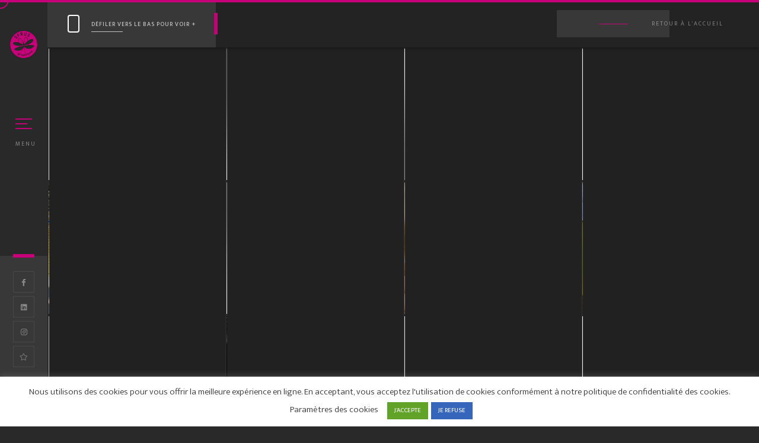

--- FILE ---
content_type: text/html; charset=UTF-8
request_url: https://www.sfrus.com/references-print/
body_size: 15321
content:
<!DOCTYPE html>
<html class="no-js" lang="fr-FR"> 
<head>
	<meta charset="UTF-8">
		<meta name="viewport" content="width=device-width, initial-scale=1.0, minimum-scale=1.0, maximum-scale=1.0, user-scalable=no">
    <meta name='robots' content='index, follow, max-image-preview:large, max-snippet:-1, max-video-preview:-1' />

	<!-- This site is optimized with the Yoast SEO plugin v26.7 - https://yoast.com/wordpress/plugins/seo/ -->
	<title>Références Print - SFRUS créations</title>
	<link rel="canonical" href="https://www.sfrus.com/references-print/" />
	<meta property="og:locale" content="fr_FR" />
	<meta property="og:type" content="article" />
	<meta property="og:title" content="Références Print - SFRUS créations" />
	<meta property="og:url" content="https://www.sfrus.com/references-print/" />
	<meta property="og:site_name" content="SFRUS créations" />
	<meta property="article:publisher" content="https://www.facebook.com/Sfrus/" />
	<meta property="og:image" content="https://www.sfrus.com/wp-content/uploads/2021/10/logo-sfrus.png" />
	<meta property="og:image:width" content="500" />
	<meta property="og:image:height" content="220" />
	<meta property="og:image:type" content="image/png" />
	<meta name="twitter:card" content="summary_large_image" />
	<script type="application/ld+json" class="yoast-schema-graph">{"@context":"https://schema.org","@graph":[{"@type":"WebPage","@id":"https://www.sfrus.com/references-print/","url":"https://www.sfrus.com/references-print/","name":"Références Print - SFRUS créations","isPartOf":{"@id":"https://www.sfrus.com/#website"},"datePublished":"2021-03-27T10:19:47+00:00","breadcrumb":{"@id":"https://www.sfrus.com/references-print/#breadcrumb"},"inLanguage":"fr-FR","potentialAction":[{"@type":"ReadAction","target":["https://www.sfrus.com/references-print/"]}]},{"@type":"BreadcrumbList","@id":"https://www.sfrus.com/references-print/#breadcrumb","itemListElement":[{"@type":"ListItem","position":1,"name":"Accueil","item":"https://www.sfrus.com/"},{"@type":"ListItem","position":2,"name":"Références Print"}]},{"@type":"WebSite","@id":"https://www.sfrus.com/#website","url":"https://www.sfrus.com/","name":"SFRUS créations","description":"Graphiste freelance, illustration, photographie à Montpellier et Nîmes","publisher":{"@id":"https://www.sfrus.com/#organization"},"potentialAction":[{"@type":"SearchAction","target":{"@type":"EntryPoint","urlTemplate":"https://www.sfrus.com/?s={search_term_string}"},"query-input":{"@type":"PropertyValueSpecification","valueRequired":true,"valueName":"search_term_string"}}],"inLanguage":"fr-FR"},{"@type":"Organization","@id":"https://www.sfrus.com/#organization","name":"Graphiste freelance, illustration, photographie à Montpellier, Nîmes","url":"https://www.sfrus.com/","logo":{"@type":"ImageObject","inLanguage":"fr-FR","@id":"https://www.sfrus.com/#/schema/logo/image/","url":"https://www.sfrus.com/wp-content/uploads/2021/03/logo-sfrus-1200x630-1.jpg","contentUrl":"https://www.sfrus.com/wp-content/uploads/2021/03/logo-sfrus-1200x630-1.jpg","width":1200,"height":630,"caption":"Graphiste freelance, illustration, photographie à Montpellier, Nîmes"},"image":{"@id":"https://www.sfrus.com/#/schema/logo/image/"},"sameAs":["https://www.facebook.com/Sfrus/","https://www.instagram.com/sfrus.art/","https://www.linkedin.com/in/sandra-frus/"]}]}</script>
	<!-- / Yoast SEO plugin. -->


<link rel='dns-prefetch' href='//www.googletagmanager.com' />
<link rel='dns-prefetch' href='//fonts.googleapis.com' />
<link rel="alternate" type="application/rss+xml" title="SFRUS créations &raquo; Flux" href="https://www.sfrus.com/feed/" />
<link rel="alternate" type="application/rss+xml" title="SFRUS créations &raquo; Flux des commentaires" href="https://www.sfrus.com/comments/feed/" />
<link rel="alternate" title="oEmbed (JSON)" type="application/json+oembed" href="https://www.sfrus.com/wp-json/oembed/1.0/embed?url=https%3A%2F%2Fwww.sfrus.com%2Freferences-print%2F" />
<link rel="alternate" title="oEmbed (XML)" type="text/xml+oembed" href="https://www.sfrus.com/wp-json/oembed/1.0/embed?url=https%3A%2F%2Fwww.sfrus.com%2Freferences-print%2F&#038;format=xml" />
<style id='wp-img-auto-sizes-contain-inline-css' type='text/css'>
img:is([sizes=auto i],[sizes^="auto," i]){contain-intrinsic-size:3000px 1500px}
/*# sourceURL=wp-img-auto-sizes-contain-inline-css */
</style>

<style id='wp-emoji-styles-inline-css' type='text/css'>

	img.wp-smiley, img.emoji {
		display: inline !important;
		border: none !important;
		box-shadow: none !important;
		height: 1em !important;
		width: 1em !important;
		margin: 0 0.07em !important;
		vertical-align: -0.1em !important;
		background: none !important;
		padding: 0 !important;
	}
/*# sourceURL=wp-emoji-styles-inline-css */
</style>
<link rel='stylesheet' id='wp-block-library-css' href='https://www.sfrus.com/wp-includes/css/dist/block-library/style.min.css?ver=6.9' type='text/css' media='all' />
<style id='global-styles-inline-css' type='text/css'>
:root{--wp--preset--aspect-ratio--square: 1;--wp--preset--aspect-ratio--4-3: 4/3;--wp--preset--aspect-ratio--3-4: 3/4;--wp--preset--aspect-ratio--3-2: 3/2;--wp--preset--aspect-ratio--2-3: 2/3;--wp--preset--aspect-ratio--16-9: 16/9;--wp--preset--aspect-ratio--9-16: 9/16;--wp--preset--color--black: #000000;--wp--preset--color--cyan-bluish-gray: #abb8c3;--wp--preset--color--white: #ffffff;--wp--preset--color--pale-pink: #f78da7;--wp--preset--color--vivid-red: #cf2e2e;--wp--preset--color--luminous-vivid-orange: #ff6900;--wp--preset--color--luminous-vivid-amber: #fcb900;--wp--preset--color--light-green-cyan: #7bdcb5;--wp--preset--color--vivid-green-cyan: #00d084;--wp--preset--color--pale-cyan-blue: #8ed1fc;--wp--preset--color--vivid-cyan-blue: #0693e3;--wp--preset--color--vivid-purple: #9b51e0;--wp--preset--color--lightning-yellow: #F9BF26;--wp--preset--color--color-black: #000;--wp--preset--gradient--vivid-cyan-blue-to-vivid-purple: linear-gradient(135deg,rgb(6,147,227) 0%,rgb(155,81,224) 100%);--wp--preset--gradient--light-green-cyan-to-vivid-green-cyan: linear-gradient(135deg,rgb(122,220,180) 0%,rgb(0,208,130) 100%);--wp--preset--gradient--luminous-vivid-amber-to-luminous-vivid-orange: linear-gradient(135deg,rgb(252,185,0) 0%,rgb(255,105,0) 100%);--wp--preset--gradient--luminous-vivid-orange-to-vivid-red: linear-gradient(135deg,rgb(255,105,0) 0%,rgb(207,46,46) 100%);--wp--preset--gradient--very-light-gray-to-cyan-bluish-gray: linear-gradient(135deg,rgb(238,238,238) 0%,rgb(169,184,195) 100%);--wp--preset--gradient--cool-to-warm-spectrum: linear-gradient(135deg,rgb(74,234,220) 0%,rgb(151,120,209) 20%,rgb(207,42,186) 40%,rgb(238,44,130) 60%,rgb(251,105,98) 80%,rgb(254,248,76) 100%);--wp--preset--gradient--blush-light-purple: linear-gradient(135deg,rgb(255,206,236) 0%,rgb(152,150,240) 100%);--wp--preset--gradient--blush-bordeaux: linear-gradient(135deg,rgb(254,205,165) 0%,rgb(254,45,45) 50%,rgb(107,0,62) 100%);--wp--preset--gradient--luminous-dusk: linear-gradient(135deg,rgb(255,203,112) 0%,rgb(199,81,192) 50%,rgb(65,88,208) 100%);--wp--preset--gradient--pale-ocean: linear-gradient(135deg,rgb(255,245,203) 0%,rgb(182,227,212) 50%,rgb(51,167,181) 100%);--wp--preset--gradient--electric-grass: linear-gradient(135deg,rgb(202,248,128) 0%,rgb(113,206,126) 100%);--wp--preset--gradient--midnight: linear-gradient(135deg,rgb(2,3,129) 0%,rgb(40,116,252) 100%);--wp--preset--font-size--small: 11px;--wp--preset--font-size--medium: 20px;--wp--preset--font-size--large: 36px;--wp--preset--font-size--x-large: 42px;--wp--preset--font-size--normal: 12px;--wp--preset--font-size--huge: 49px;--wp--preset--spacing--20: 0.44rem;--wp--preset--spacing--30: 0.67rem;--wp--preset--spacing--40: 1rem;--wp--preset--spacing--50: 1.5rem;--wp--preset--spacing--60: 2.25rem;--wp--preset--spacing--70: 3.38rem;--wp--preset--spacing--80: 5.06rem;--wp--preset--shadow--natural: 6px 6px 9px rgba(0, 0, 0, 0.2);--wp--preset--shadow--deep: 12px 12px 50px rgba(0, 0, 0, 0.4);--wp--preset--shadow--sharp: 6px 6px 0px rgba(0, 0, 0, 0.2);--wp--preset--shadow--outlined: 6px 6px 0px -3px rgb(255, 255, 255), 6px 6px rgb(0, 0, 0);--wp--preset--shadow--crisp: 6px 6px 0px rgb(0, 0, 0);}:where(.is-layout-flex){gap: 0.5em;}:where(.is-layout-grid){gap: 0.5em;}body .is-layout-flex{display: flex;}.is-layout-flex{flex-wrap: wrap;align-items: center;}.is-layout-flex > :is(*, div){margin: 0;}body .is-layout-grid{display: grid;}.is-layout-grid > :is(*, div){margin: 0;}:where(.wp-block-columns.is-layout-flex){gap: 2em;}:where(.wp-block-columns.is-layout-grid){gap: 2em;}:where(.wp-block-post-template.is-layout-flex){gap: 1.25em;}:where(.wp-block-post-template.is-layout-grid){gap: 1.25em;}.has-black-color{color: var(--wp--preset--color--black) !important;}.has-cyan-bluish-gray-color{color: var(--wp--preset--color--cyan-bluish-gray) !important;}.has-white-color{color: var(--wp--preset--color--white) !important;}.has-pale-pink-color{color: var(--wp--preset--color--pale-pink) !important;}.has-vivid-red-color{color: var(--wp--preset--color--vivid-red) !important;}.has-luminous-vivid-orange-color{color: var(--wp--preset--color--luminous-vivid-orange) !important;}.has-luminous-vivid-amber-color{color: var(--wp--preset--color--luminous-vivid-amber) !important;}.has-light-green-cyan-color{color: var(--wp--preset--color--light-green-cyan) !important;}.has-vivid-green-cyan-color{color: var(--wp--preset--color--vivid-green-cyan) !important;}.has-pale-cyan-blue-color{color: var(--wp--preset--color--pale-cyan-blue) !important;}.has-vivid-cyan-blue-color{color: var(--wp--preset--color--vivid-cyan-blue) !important;}.has-vivid-purple-color{color: var(--wp--preset--color--vivid-purple) !important;}.has-black-background-color{background-color: var(--wp--preset--color--black) !important;}.has-cyan-bluish-gray-background-color{background-color: var(--wp--preset--color--cyan-bluish-gray) !important;}.has-white-background-color{background-color: var(--wp--preset--color--white) !important;}.has-pale-pink-background-color{background-color: var(--wp--preset--color--pale-pink) !important;}.has-vivid-red-background-color{background-color: var(--wp--preset--color--vivid-red) !important;}.has-luminous-vivid-orange-background-color{background-color: var(--wp--preset--color--luminous-vivid-orange) !important;}.has-luminous-vivid-amber-background-color{background-color: var(--wp--preset--color--luminous-vivid-amber) !important;}.has-light-green-cyan-background-color{background-color: var(--wp--preset--color--light-green-cyan) !important;}.has-vivid-green-cyan-background-color{background-color: var(--wp--preset--color--vivid-green-cyan) !important;}.has-pale-cyan-blue-background-color{background-color: var(--wp--preset--color--pale-cyan-blue) !important;}.has-vivid-cyan-blue-background-color{background-color: var(--wp--preset--color--vivid-cyan-blue) !important;}.has-vivid-purple-background-color{background-color: var(--wp--preset--color--vivid-purple) !important;}.has-black-border-color{border-color: var(--wp--preset--color--black) !important;}.has-cyan-bluish-gray-border-color{border-color: var(--wp--preset--color--cyan-bluish-gray) !important;}.has-white-border-color{border-color: var(--wp--preset--color--white) !important;}.has-pale-pink-border-color{border-color: var(--wp--preset--color--pale-pink) !important;}.has-vivid-red-border-color{border-color: var(--wp--preset--color--vivid-red) !important;}.has-luminous-vivid-orange-border-color{border-color: var(--wp--preset--color--luminous-vivid-orange) !important;}.has-luminous-vivid-amber-border-color{border-color: var(--wp--preset--color--luminous-vivid-amber) !important;}.has-light-green-cyan-border-color{border-color: var(--wp--preset--color--light-green-cyan) !important;}.has-vivid-green-cyan-border-color{border-color: var(--wp--preset--color--vivid-green-cyan) !important;}.has-pale-cyan-blue-border-color{border-color: var(--wp--preset--color--pale-cyan-blue) !important;}.has-vivid-cyan-blue-border-color{border-color: var(--wp--preset--color--vivid-cyan-blue) !important;}.has-vivid-purple-border-color{border-color: var(--wp--preset--color--vivid-purple) !important;}.has-vivid-cyan-blue-to-vivid-purple-gradient-background{background: var(--wp--preset--gradient--vivid-cyan-blue-to-vivid-purple) !important;}.has-light-green-cyan-to-vivid-green-cyan-gradient-background{background: var(--wp--preset--gradient--light-green-cyan-to-vivid-green-cyan) !important;}.has-luminous-vivid-amber-to-luminous-vivid-orange-gradient-background{background: var(--wp--preset--gradient--luminous-vivid-amber-to-luminous-vivid-orange) !important;}.has-luminous-vivid-orange-to-vivid-red-gradient-background{background: var(--wp--preset--gradient--luminous-vivid-orange-to-vivid-red) !important;}.has-very-light-gray-to-cyan-bluish-gray-gradient-background{background: var(--wp--preset--gradient--very-light-gray-to-cyan-bluish-gray) !important;}.has-cool-to-warm-spectrum-gradient-background{background: var(--wp--preset--gradient--cool-to-warm-spectrum) !important;}.has-blush-light-purple-gradient-background{background: var(--wp--preset--gradient--blush-light-purple) !important;}.has-blush-bordeaux-gradient-background{background: var(--wp--preset--gradient--blush-bordeaux) !important;}.has-luminous-dusk-gradient-background{background: var(--wp--preset--gradient--luminous-dusk) !important;}.has-pale-ocean-gradient-background{background: var(--wp--preset--gradient--pale-ocean) !important;}.has-electric-grass-gradient-background{background: var(--wp--preset--gradient--electric-grass) !important;}.has-midnight-gradient-background{background: var(--wp--preset--gradient--midnight) !important;}.has-small-font-size{font-size: var(--wp--preset--font-size--small) !important;}.has-medium-font-size{font-size: var(--wp--preset--font-size--medium) !important;}.has-large-font-size{font-size: var(--wp--preset--font-size--large) !important;}.has-x-large-font-size{font-size: var(--wp--preset--font-size--x-large) !important;}
/*# sourceURL=global-styles-inline-css */
</style>

<style id='classic-theme-styles-inline-css' type='text/css'>
/*! This file is auto-generated */
.wp-block-button__link{color:#fff;background-color:#32373c;border-radius:9999px;box-shadow:none;text-decoration:none;padding:calc(.667em + 2px) calc(1.333em + 2px);font-size:1.125em}.wp-block-file__button{background:#32373c;color:#fff;text-decoration:none}
/*# sourceURL=/wp-includes/css/classic-themes.min.css */
</style>
<link rel='stylesheet' id='cookie-law-info-css' href='https://www.sfrus.com/wp-content/plugins/cookie-law-info/legacy/public/css/cookie-law-info-public.css?ver=3.3.9.1' type='text/css' media='all' />
<link rel='stylesheet' id='cookie-law-info-gdpr-css' href='https://www.sfrus.com/wp-content/plugins/cookie-law-info/legacy/public/css/cookie-law-info-gdpr.css?ver=3.3.9.1' type='text/css' media='all' />
<link rel='stylesheet' id='rs-plugin-settings-css' href='https://www.sfrus.com/wp-content/plugins/revslider/public/assets/css/rs6.css?ver=6.4.2' type='text/css' media='all' />
<style id='rs-plugin-settings-inline-css' type='text/css'>
#rs-demo-id {}
/*# sourceURL=rs-plugin-settings-inline-css */
</style>
<link rel='stylesheet' id='nastik-child-style-css' href='https://www.sfrus.com/wp-content/themes/nastik-child/style.css?ver=1.0' type='text/css' media='all' />
<link rel='stylesheet' id='nastik-main-css' href='https://www.sfrus.com/wp-content/themes/nastik/style.css?ver=5.4.6' type='text/css' media='all' />
<link rel='stylesheet' id='nastik-reset-css' href='https://www.sfrus.com/wp-content/themes/nastik/includes/css/reset.css?ver=5.4.6' type='text/css' media='all' />
<link rel='stylesheet' id='nastik-plugins-css' href='https://www.sfrus.com/wp-content/themes/nastik/includes/css/plugins.css?ver=5.4.6' type='text/css' media='all' />
<link rel='stylesheet' id='nastik-style-css' href='https://www.sfrus.com/wp-content/themes/nastik/includes/css/style.css?ver=5.4.6' type='text/css' media='all' />
<link rel='stylesheet' id='nastik-color-css' href='https://www.sfrus.com/wp-content/themes/nastik/includes/css/color.css?ver=5.4.6' type='text/css' media='all' />
<link rel='stylesheet' id='nastik-main-style-css' href='https://www.sfrus.com/wp-content/themes/nastik/includes/css/nastik-main-style.css?ver=5.4.6' type='text/css' media='all' />
<link rel='stylesheet' id='nastik_fonts-css' href='//fonts.googleapis.com/css?family=Mukta%3A300%2C400%2C500%2C600%2C700%2C800%7CTeko%3A400%2C500%2C600%2C700&#038;display=swap&#038;ver=1.0.0' type='text/css' media='all' />
<script type="text/javascript" src="https://www.sfrus.com/wp-includes/js/jquery/jquery.min.js?ver=3.7.1" id="jquery-core-js"></script>
<script type="text/javascript" src="https://www.sfrus.com/wp-includes/js/jquery/jquery-migrate.min.js?ver=3.4.1" id="jquery-migrate-js"></script>
<script type="text/javascript" id="cookie-law-info-js-extra">
/* <![CDATA[ */
var Cli_Data = {"nn_cookie_ids":[],"cookielist":[],"non_necessary_cookies":[],"ccpaEnabled":"","ccpaRegionBased":"","ccpaBarEnabled":"","strictlyEnabled":["necessary","obligatoire"],"ccpaType":"gdpr","js_blocking":"1","custom_integration":"","triggerDomRefresh":"","secure_cookies":""};
var cli_cookiebar_settings = {"animate_speed_hide":"500","animate_speed_show":"500","background":"#FFF","border":"#b1a6a6c2","border_on":"","button_1_button_colour":"#61a229","button_1_button_hover":"#4e8221","button_1_link_colour":"#fff","button_1_as_button":"1","button_1_new_win":"","button_2_button_colour":"#333","button_2_button_hover":"#292929","button_2_link_colour":"#444","button_2_as_button":"","button_2_hidebar":"","button_3_button_colour":"#3566bb","button_3_button_hover":"#2a5296","button_3_link_colour":"#fff","button_3_as_button":"1","button_3_new_win":"","button_4_button_colour":"#000","button_4_button_hover":"#000000","button_4_link_colour":"#333333","button_4_as_button":"","button_7_button_colour":"#61a229","button_7_button_hover":"#4e8221","button_7_link_colour":"#fff","button_7_as_button":"1","button_7_new_win":"","font_family":"inherit","header_fix":"","notify_animate_hide":"1","notify_animate_show":"","notify_div_id":"#cookie-law-info-bar","notify_position_horizontal":"right","notify_position_vertical":"bottom","scroll_close":"","scroll_close_reload":"","accept_close_reload":"","reject_close_reload":"","showagain_tab":"1","showagain_background":"#fff","showagain_border":"#000","showagain_div_id":"#cookie-law-info-again","showagain_x_position":"100px","text":"#333333","show_once_yn":"","show_once":"10000","logging_on":"","as_popup":"","popup_overlay":"1","bar_heading_text":"","cookie_bar_as":"banner","popup_showagain_position":"bottom-right","widget_position":"left"};
var log_object = {"ajax_url":"https://www.sfrus.com/wp-admin/admin-ajax.php"};
//# sourceURL=cookie-law-info-js-extra
/* ]]> */
</script>
<script type="text/javascript" src="https://www.sfrus.com/wp-content/plugins/cookie-law-info/legacy/public/js/cookie-law-info-public.js?ver=3.3.9.1" id="cookie-law-info-js"></script>
<script type="text/javascript" src="https://www.sfrus.com/wp-content/plugins/revslider/public/assets/js/rbtools.min.js?ver=6.4.2" id="tp-tools-js"></script>
<script type="text/javascript" src="https://www.sfrus.com/wp-content/plugins/revslider/public/assets/js/rs6.min.js?ver=6.4.2" id="revmin-js"></script>

<!-- Extrait de code de la balise Google (gtag.js) ajouté par Site Kit -->
<!-- Extrait Google Analytics ajouté par Site Kit -->
<script type="text/javascript" src="https://www.googletagmanager.com/gtag/js?id=G-HGF9BREQ3V" id="google_gtagjs-js" async></script>
<script type="text/javascript" id="google_gtagjs-js-after">
/* <![CDATA[ */
window.dataLayer = window.dataLayer || [];function gtag(){dataLayer.push(arguments);}
gtag("set","linker",{"domains":["www.sfrus.com"]});
gtag("js", new Date());
gtag("set", "developer_id.dZTNiMT", true);
gtag("config", "G-HGF9BREQ3V");
//# sourceURL=google_gtagjs-js-after
/* ]]> */
</script>
<link rel="https://api.w.org/" href="https://www.sfrus.com/wp-json/" /><link rel="alternate" title="JSON" type="application/json" href="https://www.sfrus.com/wp-json/wp/v2/pages/2061" /><link rel="EditURI" type="application/rsd+xml" title="RSD" href="https://www.sfrus.com/xmlrpc.php?rsd" />
<meta name="generator" content="WordPress 6.9" />
<link rel='shortlink' href='https://www.sfrus.com/?p=2061' />
<meta name="generator" content="Redux 4.5.10" /><meta name="generator" content="Site Kit by Google 1.170.0" /><style type="text/css">.recentcomments a{display:inline !important;padding:0 !important;margin:0 !important;}</style><meta name="generator" content="Powered by WPBakery Page Builder - drag and drop page builder for WordPress."/>
<meta name="generator" content="Powered by Slider Revolution 6.4.2 - responsive, Mobile-Friendly Slider Plugin for WordPress with comfortable drag and drop interface." />
<link rel="icon" href="https://www.sfrus.com/wp-content/uploads/2021/03/logo-sfrus-64.png" sizes="32x32" />
<link rel="icon" href="https://www.sfrus.com/wp-content/uploads/2021/03/logo-sfrus-64.png" sizes="192x192" />
<link rel="apple-touch-icon" href="https://www.sfrus.com/wp-content/uploads/2021/03/logo-sfrus-64.png" />
<meta name="msapplication-TileImage" content="https://www.sfrus.com/wp-content/uploads/2021/03/logo-sfrus-64.png" />
<script type="text/javascript">function setREVStartSize(e){
			//window.requestAnimationFrame(function() {				 
				window.RSIW = window.RSIW===undefined ? window.innerWidth : window.RSIW;	
				window.RSIH = window.RSIH===undefined ? window.innerHeight : window.RSIH;	
				try {								
					var pw = document.getElementById(e.c).parentNode.offsetWidth,
						newh;
					pw = pw===0 || isNaN(pw) ? window.RSIW : pw;
					e.tabw = e.tabw===undefined ? 0 : parseInt(e.tabw);
					e.thumbw = e.thumbw===undefined ? 0 : parseInt(e.thumbw);
					e.tabh = e.tabh===undefined ? 0 : parseInt(e.tabh);
					e.thumbh = e.thumbh===undefined ? 0 : parseInt(e.thumbh);
					e.tabhide = e.tabhide===undefined ? 0 : parseInt(e.tabhide);
					e.thumbhide = e.thumbhide===undefined ? 0 : parseInt(e.thumbhide);
					e.mh = e.mh===undefined || e.mh=="" || e.mh==="auto" ? 0 : parseInt(e.mh,0);		
					if(e.layout==="fullscreen" || e.l==="fullscreen") 						
						newh = Math.max(e.mh,window.RSIH);					
					else{					
						e.gw = Array.isArray(e.gw) ? e.gw : [e.gw];
						for (var i in e.rl) if (e.gw[i]===undefined || e.gw[i]===0) e.gw[i] = e.gw[i-1];					
						e.gh = e.el===undefined || e.el==="" || (Array.isArray(e.el) && e.el.length==0)? e.gh : e.el;
						e.gh = Array.isArray(e.gh) ? e.gh : [e.gh];
						for (var i in e.rl) if (e.gh[i]===undefined || e.gh[i]===0) e.gh[i] = e.gh[i-1];
											
						var nl = new Array(e.rl.length),
							ix = 0,						
							sl;					
						e.tabw = e.tabhide>=pw ? 0 : e.tabw;
						e.thumbw = e.thumbhide>=pw ? 0 : e.thumbw;
						e.tabh = e.tabhide>=pw ? 0 : e.tabh;
						e.thumbh = e.thumbhide>=pw ? 0 : e.thumbh;					
						for (var i in e.rl) nl[i] = e.rl[i]<window.RSIW ? 0 : e.rl[i];
						sl = nl[0];									
						for (var i in nl) if (sl>nl[i] && nl[i]>0) { sl = nl[i]; ix=i;}															
						var m = pw>(e.gw[ix]+e.tabw+e.thumbw) ? 1 : (pw-(e.tabw+e.thumbw)) / (e.gw[ix]);					
						newh =  (e.gh[ix] * m) + (e.tabh + e.thumbh);
					}				
					if(window.rs_init_css===undefined) window.rs_init_css = document.head.appendChild(document.createElement("style"));					
					document.getElementById(e.c).height = newh+"px";
					window.rs_init_css.innerHTML += "#"+e.c+"_wrapper { height: "+newh+"px }";				
				} catch(e){
					console.log("Failure at Presize of Slider:" + e)
				}					   
			//});
		  };</script>
		<style type="text/css" id="wp-custom-css">
			/*** page accueil ***/
h1 {
	font-size: 50px !important;
	text-transform: uppercase;
	font-weight: bolder;
	line-height:1em;
	padding: 0px 10px 0px 10px;
}
/* tous les titres de section */
.section-title h2, .small-section-title h2 {
    font-size: 36px;
    text-transform: uppercase;
    font-weight: 800;
    float: left;
    letter-spacing: 2px;
    line-height: 34px;
	  position: absolute;
}

.sec-number {
	color:rgba(0, 0, 0, 0.05)
}


/* sec2 qui suis-je */
.big-title {
	text-align: left;
	font-weight: 700;
	font-size: 30px;
	line-height:30px;
	color: #C50078;
	padding-bottom: 20px;
	position: relative;
	border-bottom: 1px solid #2A2A2A;
	margin-bottom:20px;
}
.small-title {
    text-align: left;
    font-weight: 600;
    font-size: 14px;
    position: relative;
    color: #999;
	line-height:16px;
	padding-bottom: 16px;
}
.section-title p , .single-page-title p {
	float: none;
	max-width:100%;
}
	
/*** page portfolio ***/	
.fcb, .ss-slider-cont {
	background-color:rgba(255, 255, 255, 0.5);
}
.ss-slider-pagination {
	background: none;
}

.section-title p, .single-page-title p {
	font-size: inherit;
	text-transform: none;
	color: inherit;
}
/*** couleur liens dans portofolio  ***/
.sin-anim a {
  text-decoration: underline !important;
  color: #f853b7 !important;
}
/*** Espacemententre miniatures portfolio ***/
.min-pad .gallery-item {
    padding: 2px;
}
/*** footer ***/
.policy-box a{
	color:#fff;
}
/*** opacité voile noir sur les images ***/
.overlay {
	opacity: 0.2;
}

/*** main ***/
p {
    font-size: 14px;
}


		</style>
		<style id="nastik-dynamic-css" title="dynamic-css" class="redux-options-output">.logo_menu img{height:35px;width:166px;}.color-bg , .header-contacts li:before , .top-header:after , .header-social:before , .section-title:before , .line-item:first-child:before  , .line-item:last-child:before , #twitts-container ul li:before , .main-about h2:before , .hs_init .swiper-scrollbar-drag , .page-scroll-nav li  a.act-scrlink:before  , .resum-header:before , .custom-skillbar , .half-bg-title:before  , .parallax-text h3:before  , .content-inner .cf-inner .inner h2:before , .swiper-pagination-bullets-dynamic .swiper-pagination-bullet-active-main , .nav-button span , .folio-btn-dot:before , .page-scroll-nav li a.actscr-link:before  , .fixed-column-tilte:before , .arrowpagenav:before , .page-scroll-nav:after , .order-wrap h3:before , .hero-slider-wrap_pagination .swiper-pagination-bullet.swiper-pagination-bullet-active:before , .half-hero-wrap h1:before, .half-hero-wrap .hero-intro-title:before , .scroller    , .section-separator span:after , .page-load_bg span:before , .video-promo-text h3:before , .dec-img:before  , .filter-panel .folio-counter:after , .grid-item-holder:hover .grid-det:before , .single-page-title:before , .inline-folio-filters .folio-counter:after , .map-container:before , .fixed-top-panel .scroll-down-wrap:before , .back-to-home-btn:before  , .accordion a.toggle span:before, .accordion a.toggle span:after , .fw-carousel_pagination .swiper-pagination-bullet:before , .pagination  a.current-page ,   .ss-slider-pagination .swiper-pagination-bullet:before , .section-entry h1:before , .fcb:hover ,  .ss-slider-cont:hover  , .tcb:hover, .vc-section button,
							.vc-section input[type=submit], .woocommerce #respond input#submit:hover, .woocommerce a.button:hover, .woocommerce button.button:hover, .woocommerce input.button:hover, .woocommerce #respond input#submit, .woocommerce a.button, .woocommerce button.button, .woocommerce input.button, .subcribe-form .mc4wp-form input[type="submit"], .subcribe-form .mc4wp-form button, .footer-box  .mc4wp-form button,
							.footer-box  .mc4wp-form input[type="submit"], .wpcf7 input[type=submit]{background:#c50078;}.aside-social li a   , .sliding-menu a:hover , .sliding-menu a.act-link ,   .footer-title  span ,  .footer-contacts li i , #twitts-container .timePosted a:before , .main-about h2 span   , .carousel-title-wrap h2 a i , .box-media-zoom ,  .page-scroll-nav li  a:hover , .page-scroll-nav li  a.actscr-link   , .dec-list li:before , .resum-header i , .video-box-btn , .parallax-text h4 span , .content-back i  , .serv-price-wrap , .swiper-slide-active .testi-link , .folio-btn-tooltip , .share-container  a:hover   , .process-wrap li:after , .process-wrap li h4 , .half-hero-wrap h1 span , .hsc , .pr-list li   , .inline-facts-wrap h6 , .nav-button:hover .menu-button-text , .arrowpagenav a:hover , .to-top-btn:hover , .filter-panel .folio-counter div.all-album , .grid-det_category a  , .gallery-filters a.gallery-filter-active , .inline-dark-filters a.gallery-filter-active:hover , .contacts-wrap li h4 , .leaflet-control-zoom a , .project-details ul li , .project-details ul li a , .content-nav li:hover a  , .fcb , .post-header span , .post-opt li i , .blog-btn i  , .blog-btn-filter ul li a:hover , .search-btn i , .ss-slider-cont , .team-social li a , .author-social li a , .header-social li a:hover , .lg-actions .lg-next, .lg-actions .lg-prev , .lg-toolbar .lg-icon  , .element-item.closeicon:before , .tcb  , #twitts-container a:hover , .subcribe-form .subscribe-button:hover , .grid-det_link:hover, .main-about-text-area ul li:before, .resum-content ul li:before, .widget_tag_cloud a, .current-menu-parent > a, .current-menu-item > a , .shop-items .grid-det_link:hover, .woocommerce-message::before, td a, .widget_calendar #today, .widget_tag_cloud a, .widget_product_tag_cloud a, .hero-intro-title span, .wr-dfservice-page ul li:before{color:#c50078;}.loader{border-top-color:#c50078;}.loader{border-right-color:#c50078;}.loader{border-bottom-color:#c50078;}.footer-inner:after  , .element-item, .woocommerce-message, .widget_search  form input,
							.widget_product_search form input{border-color:#c50078;}.woocommerce #respond input#submit.alt, .woocommerce a.button.alt, .woocommerce button.button.alt, .woocommerce input.button.alt,.woocommerce #respond input#submit.alt:hover, .woocommerce a.button.alt:hover, .woocommerce button.button.alt:hover, .woocommerce input.button.alt:hover, .shop_table tbody tr .product-remove a:hover, .woocommerce .widget_price_filter .ui-slider .ui-slider-handle{background-color:#c50078;}</style> 
<style type="text/css" class="nastik-custom-dynamic-css">
</style>
<noscript><style> .wpb_animate_when_almost_visible { opacity: 1; }</style></noscript><link rel='stylesheet' id='redux-custom-fonts-css' href='//www.sfrus.com/wp-content/uploads/redux/custom-fonts/fonts.css?ver=1674555865' type='text/css' media='all' />
<link rel='stylesheet' id='cookie-law-info-table-css' href='https://www.sfrus.com/wp-content/plugins/cookie-law-info/legacy/public/css/cookie-law-info-table.css?ver=3.3.9.1' type='text/css' media='all' />
</head>
<body class="wp-singular page-template page-template-portfolio page-template-portfolio-php page page-id-2061 wp-embed-responsive wp-theme-nastik wp-child-theme-nastik-child nastik-v-5.4.6 wpb-js-composer js-comp-ver-6.6.0 vc_responsive">
<!--loader-->
<div class="loader-wrap color-bg">
    <div class="loader-bg"></div>
        <div class="loader-inner">
            <div class="loader"></div>
        </div>
    </div>
<!--loader end-->
<!-- Main  -->
<div id="main">
    <!-- header-->
    <header class="main-header">
	        <a href="https://www.sfrus.com/" class="logo-holder ajax"><img src="https://www.sfrus.com/wp-content/uploads/2021/03/logo-sfrus-96.png" class="nastik-small-logo" alt="SFRUS créations"></a>
		    <!-- nav-button-wrap-->
     <div class="nav-button nav-button-parent but-hol">
        <span  class="nos"></span>
        <span class="ncs"></span>
        <span class="nbs"></span>
        <div class="menu-button-text">Menu</div>
    </div>
			<div class="header-social">
    <ul >
                    <li><a target="_blank" rel="noopener noreferrer" href="https://www.facebook.com/Sfrus/"><i class="fab fa-facebook-f"></i></a></li>
												
		            <li><a target="_blank" rel="noopener noreferrer" href="http://www.linkedin.com/in/sandra-frus"><i class="fab fa-linkedin"></i></a></li>
												            <li><a target="_blank" rel="noopener noreferrer" href="https://www.instagram.com/sfrus.art/"><i class="fab fa-instagram"></i></a></li>
									<li><a target="_blank" href="https://art.sfrus.com/"><i class="fal fa-star"></i></a></li>		 
	</ul>
</div>
				    <div class="folio-btn">
        <a class="folio-btn-item ajax" href="https://www.sfrus.com/portfolio/"></a>
        <span class="folio-btn-tooltip">			Toutes les références		</span>
    </div>
</header>
<!-- header end -->
<!-- wrapper -->
<div id="wrapper">
<!-- content-holder  -->	
<div class="content-holder scroll-content" data-pagetitle="Références Print">
			<!-- nav-holder-->
<div class="nav-holder but-hol">
    <div class="nav-scroll-bar-wrap fl-wrap">
		        <a href="https://www.sfrus.com/" class="ajax logo_menu">
			<img src="https://www.sfrus.com/wp-content/uploads/2021/03/sfrus-creations-txt.png" alt="SFRUS créations">
		</a>
		        <div class="nav-container fl-wrap">
            <!-- nav -->
            <nav class="nav-inner" id="menu">
                <ul>
				<li id="menu-item-1628" class="menu-item menu-item-type-post_type menu-item-object-page menu-item-home"><a href="https://www.sfrus.com/" class="ajax">Accueil</a></li>
<li id="menu-item-3001" class="menu-item menu-item-type-post_type menu-item-object-page menu-item-has-children"><a href="https://www.sfrus.com/livres/" class="ajax">Livres</a>
<ul class="sub-menu">
	<li id="menu-item-2991" class="menu-item menu-item-type-post_type menu-item-object-page"><a href="https://www.sfrus.com/le-veau-vert/" class="ajax">Le Veau Vert</a></li>
	<li id="menu-item-2990" class="menu-item menu-item-type-post_type menu-item-object-page"><a href="https://www.sfrus.com/legende-crin-rose/" class="ajax">Crin-Rose</a></li>
</ul>
</li>
<li id="menu-item-2001" class="menu-item menu-item-type-custom menu-item-object-custom current-menu-ancestor current-menu-parent menu-item-has-children"><a href="#" class="ajax">Toutes les références</a>
<ul class="sub-menu">
	<li id="menu-item-2000" class="menu-item menu-item-type-post_type menu-item-object-page"><a href="https://www.sfrus.com/references-web/" class="ajax">Web</a></li>
	<li id="menu-item-2084" class="menu-item menu-item-type-post_type menu-item-object-page"><a href="https://www.sfrus.com/references-applis/" class="ajax">Applis</a></li>
	<li id="menu-item-2085" class="menu-item menu-item-type-post_type menu-item-object-page current-menu-item page_item page-item-2061 current_page_item"><a href="https://www.sfrus.com/references-print/" class="ajax">Print</a></li>
	<li id="menu-item-2086" class="menu-item menu-item-type-post_type menu-item-object-page"><a href="https://www.sfrus.com/references-logos/" class="ajax">Logos</a></li>
	<li id="menu-item-2083" class="menu-item menu-item-type-post_type menu-item-object-page"><a href="https://www.sfrus.com/references-illustrations/" class="ajax">Illustrations</a></li>
	<li id="menu-item-2082" class="menu-item menu-item-type-post_type menu-item-object-page"><a href="https://www.sfrus.com/references-photos/" class="ajax">Photos</a></li>
	<li id="menu-item-2081" class="menu-item menu-item-type-post_type menu-item-object-page"><a href="https://www.sfrus.com/references-packaging/" class="ajax">Packaging</a></li>
	<li id="menu-item-2080" class="menu-item menu-item-type-post_type menu-item-object-page"><a href="https://www.sfrus.com/references-inclassables/" class="ajax">Inclassables</a></li>
</ul>
</li>
<li id="menu-item-2528" class="menu-item menu-item-type-post_type menu-item-object-page"><a href="https://www.sfrus.com/services/" class="ajax">Services</a></li>
<li id="menu-item-1603" class="menu-item menu-item-type-post_type menu-item-object-page"><a href="https://www.sfrus.com/contacts/" class="ajax">Contacts</a></li>
                </ul>
            </nav>
            <!-- nav end-->
        </div>
    </div>
	    <div class="share-wrapper">
				<span class="share-title">Share : </span>
		        <div class="share-container" data-share="['facebook', 'pinterest',  'twitter', 'linkedin',   ]"></div>
    </div>
	    <div class="nav-holder-line"></div>
	<div class="nav-title"><span>Menu</span></div>
</div>
<div class="nav-holder-dec color-bg"></div>
<div class="nav-overlay"></div>
<!-- nav-holder end --> 
    <!--content -->
<div class="content dark-content portf-wrap">
    <!--fixed-top-panel-->
			<div class="fixed-top-panel fl-wrap">
            <div class="sp-fix-header fl-wrap">
                <div class="scroll-down-wrap">
                    <div class="mousey">
                        <div class="scroller"></div>
                    </div>
                    <span>Défiler vers le bas pour voir + </span>
                </div>
				                <a href="https://www.sfrus.com/" class="ajax back-to-home-btn"><span>Retour à l&#039;accueil </span></a>
            </div>
			<div class="blog-search-wrap"><form action="https://www.sfrus.com/"><input name="s" id="se" type="text" class="search" placeholder="Type and click Enter to search.." value="" /><input type="hidden" name="post_type" value="portfolio" /></form></div>
        </div>
		        <!--fixed-top-panel end -->
        <!-- portfolio start -->
		<div class="container-after  fl-wrap  ">
		        <div class="gallery-items min-pad  four-column   fl-wrap  " data-load-item="12"  data-button-text="+ de références ">
																		            <!-- gallery-item-->
            <div class="gallery-item  default-galley flyers institutionnel print ">
                <div class="grid-item-holder hov_zoom">
										<img  src="https://www.sfrus.com/wp-content/uploads/2026/01/brochure-tour-valat-EN.jpg" alt="Brochure">
										                    <a href="https://www.sfrus.com/wp-content/uploads/2026/01/brochure-tour-valat-EN.jpg" class="box-media-zoom   image-popup"><i class="fal fa-search"></i></a>
					                    <div class="grid-det">
                        <div class="grid-det_category"><a href="https://www.sfrus.com/portfolio_category/flyers/">Flyers, Dépliants  </a><a href="https://www.sfrus.com/portfolio_category/institutionnel/">Institutionnel  </a><a href="https://www.sfrus.com/portfolio_category/print/">Print  </a></div>
                        <div class="grid-det-item">
                            <a href="https://www.sfrus.com/portfolio/brochure/" class="ajax grid-det_link">Brochure<i class="fal fa-long-arrow-right"></i></a>
                        </div>
                    </div>
                </div>
                <div class="pr-bg"></div>
            </div>
            <!-- gallery-item end-->
            												            <!-- gallery-item-->
            <div class="gallery-item  default-galley edition flyers print ">
                <div class="grid-item-holder hov_zoom">
										<img  src="https://www.sfrus.com/wp-content/uploads/2024/12/calendrier-camarguais-2026.jpg" alt="Calendrier brochure">
										                    <a href="https://www.sfrus.com/wp-content/uploads/2024/12/calendrier-camarguais-2026.jpg" class="box-media-zoom   image-popup"><i class="fal fa-search"></i></a>
					                    <div class="grid-det">
                        <div class="grid-det_category"><a href="https://www.sfrus.com/portfolio_category/edition/">Edition  </a><a href="https://www.sfrus.com/portfolio_category/flyers/">Flyers, Dépliants  </a><a href="https://www.sfrus.com/portfolio_category/print/">Print  </a></div>
                        <div class="grid-det-item">
                            <a href="https://www.sfrus.com/portfolio/calendrier-brochure/" class="ajax grid-det_link">Calendrier brochure<i class="fal fa-long-arrow-right"></i></a>
                        </div>
                    </div>
                </div>
                <div class="pr-bg"></div>
            </div>
            <!-- gallery-item end-->
            												            <!-- gallery-item-->
            <div class="gallery-item  default-galley flyers print ">
                <div class="grid-item-holder hov_zoom">
										<img  src="https://www.sfrus.com/wp-content/uploads/2024/02/melons-2025.jpg" alt="Dépliant Plaquette">
										                    <a href="https://www.sfrus.com/wp-content/uploads/2024/02/melons-2025.jpg" class="box-media-zoom   image-popup"><i class="fal fa-search"></i></a>
					                    <div class="grid-det">
                        <div class="grid-det_category"><a href="https://www.sfrus.com/portfolio_category/flyers/">Flyers, Dépliants  </a><a href="https://www.sfrus.com/portfolio_category/print/">Print  </a></div>
                        <div class="grid-det-item">
                            <a href="https://www.sfrus.com/portfolio/depliant-plaquette/" class="ajax grid-det_link">Dépliant Plaquette<i class="fal fa-long-arrow-right"></i></a>
                        </div>
                    </div>
                </div>
                <div class="pr-bg"></div>
            </div>
            <!-- gallery-item end-->
            												            <!-- gallery-item-->
            <div class="gallery-item  default-galley edition flyers print ">
                <div class="grid-item-holder hov_zoom">
										<img  src="https://www.sfrus.com/wp-content/uploads/2024/12/calendrier-reine-darles-2026.jpg" alt="Calendrier spirales">
										                    <a href="https://www.sfrus.com/wp-content/uploads/2024/12/calendrier-reine-darles-2026.jpg" class="box-media-zoom   image-popup"><i class="fal fa-search"></i></a>
					                    <div class="grid-det">
                        <div class="grid-det_category"><a href="https://www.sfrus.com/portfolio_category/edition/">Edition  </a><a href="https://www.sfrus.com/portfolio_category/flyers/">Flyers, Dépliants  </a><a href="https://www.sfrus.com/portfolio_category/print/">Print  </a></div>
                        <div class="grid-det-item">
                            <a href="https://www.sfrus.com/portfolio/calendrier-spirales/" class="ajax grid-det_link">Calendrier spirales<i class="fal fa-long-arrow-right"></i></a>
                        </div>
                    </div>
                </div>
                <div class="pr-bg"></div>
            </div>
            <!-- gallery-item end-->
            												            <!-- gallery-item-->
            <div class="gallery-item  default-galley communication flyers print ">
                <div class="grid-item-holder hov_zoom">
										<img  src="https://www.sfrus.com/wp-content/uploads/2025/03/communication-institutionnelle-01.jpg" alt="Panneaux informatifs">
										                    <a href="https://www.sfrus.com/wp-content/uploads/2025/03/communication-institutionnelle-01.jpg" class="box-media-zoom   image-popup"><i class="fal fa-search"></i></a>
					                    <div class="grid-det">
                        <div class="grid-det_category"><a href="https://www.sfrus.com/portfolio_category/communication/">Communication  </a><a href="https://www.sfrus.com/portfolio_category/flyers/">Flyers, Dépliants  </a><a href="https://www.sfrus.com/portfolio_category/print/">Print  </a></div>
                        <div class="grid-det-item">
                            <a href="https://www.sfrus.com/portfolio/panneaux-informatifs/" class="ajax grid-det_link">Panneaux informatifs<i class="fal fa-long-arrow-right"></i></a>
                        </div>
                    </div>
                </div>
                <div class="pr-bg"></div>
            </div>
            <!-- gallery-item end-->
            												            <!-- gallery-item-->
            <div class="gallery-item  default-galley flyers print ">
                <div class="grid-item-holder hov_zoom">
										<img  src="https://www.sfrus.com/wp-content/uploads/2024/02/pasteque-2025.jpg" alt="Fiche pastèque">
										                    <a href="https://www.sfrus.com/wp-content/uploads/2024/02/pasteque-2025.jpg" class="box-media-zoom   image-popup"><i class="fal fa-search"></i></a>
					                    <div class="grid-det">
                        <div class="grid-det_category"><a href="https://www.sfrus.com/portfolio_category/flyers/">Flyers, Dépliants  </a><a href="https://www.sfrus.com/portfolio_category/print/">Print  </a></div>
                        <div class="grid-det-item">
                            <a href="https://www.sfrus.com/portfolio/fiche-pasteque/" class="ajax grid-det_link">Fiche pastèque<i class="fal fa-long-arrow-right"></i></a>
                        </div>
                    </div>
                </div>
                <div class="pr-bg"></div>
            </div>
            <!-- gallery-item end-->
            												            <!-- gallery-item-->
            <div class="gallery-item  default-galley communication flyers print ">
                <div class="grid-item-holder hov_zoom">
										<img  src="https://www.sfrus.com/wp-content/uploads/2022/12/carte-visite-clinique-veterinaire.jpg" alt="Vétérinaire">
										                    <a href="https://www.sfrus.com/wp-content/uploads/2022/12/carte-visite-clinique-veterinaire.jpg" class="box-media-zoom   image-popup"><i class="fal fa-search"></i></a>
					                    <div class="grid-det">
                        <div class="grid-det_category"><a href="https://www.sfrus.com/portfolio_category/communication/">Communication  </a><a href="https://www.sfrus.com/portfolio_category/flyers/">Flyers, Dépliants  </a><a href="https://www.sfrus.com/portfolio_category/print/">Print  </a></div>
                        <div class="grid-det-item">
                            <a href="https://www.sfrus.com/portfolio/documents-marketing/" class="ajax grid-det_link">Vétérinaire<i class="fal fa-long-arrow-right"></i></a>
                        </div>
                    </div>
                </div>
                <div class="pr-bg"></div>
            </div>
            <!-- gallery-item end-->
            												            <!-- gallery-item-->
            <div class="gallery-item  default-galley communication flyers print ">
                <div class="grid-item-holder hov_zoom">
										<img  src="https://www.sfrus.com/wp-content/uploads/2022/04/magazine-municipal-edition-speciale.jpg" alt="Magazine municipal">
										                    <a href="https://www.sfrus.com/wp-content/uploads/2022/04/magazine-municipal-edition-speciale.jpg" class="box-media-zoom   image-popup"><i class="fal fa-search"></i></a>
					                    <div class="grid-det">
                        <div class="grid-det_category"><a href="https://www.sfrus.com/portfolio_category/communication/">Communication  </a><a href="https://www.sfrus.com/portfolio_category/flyers/">Flyers, Dépliants  </a><a href="https://www.sfrus.com/portfolio_category/print/">Print  </a></div>
                        <div class="grid-det-item">
                            <a href="https://www.sfrus.com/portfolio/magazine-municipal/" class="ajax grid-det_link">Magazine municipal<i class="fal fa-long-arrow-right"></i></a>
                        </div>
                    </div>
                </div>
                <div class="pr-bg"></div>
            </div>
            <!-- gallery-item end-->
            												            <!-- gallery-item-->
            <div class="gallery-item  default-galley commerce print produit ">
                <div class="grid-item-holder hov_zoom">
										<img  src="https://www.sfrus.com/wp-content/uploads/2024/02/print-catalogue-cherubini.jpg" alt="Catalogue produits">
										                    <a href="https://www.sfrus.com/wp-content/uploads/2024/02/print-catalogue-cherubini.jpg" class="box-media-zoom   image-popup"><i class="fal fa-search"></i></a>
					                    <div class="grid-det">
                        <div class="grid-det_category"><a href="https://www.sfrus.com/portfolio_category/commerce/">Commerce  </a><a href="https://www.sfrus.com/portfolio_category/print/">Print  </a><a href="https://www.sfrus.com/portfolio_category/produit/">Produit  </a></div>
                        <div class="grid-det-item">
                            <a href="https://www.sfrus.com/portfolio/catalogue-produits/" class="ajax grid-det_link">Catalogue produits<i class="fal fa-long-arrow-right"></i></a>
                        </div>
                    </div>
                </div>
                <div class="pr-bg"></div>
            </div>
            <!-- gallery-item end-->
            												            <!-- gallery-item-->
            <div class="gallery-item  default-galley communication print signaletique ">
                <div class="grid-item-holder hov_zoom">
										<img  src="https://www.sfrus.com/wp-content/uploads/2022/01/print-bonne-annee-2023-affiche.jpg" alt="Publicité abribus">
										                    <a href="https://www.sfrus.com/wp-content/uploads/2022/01/print-bonne-annee-2023-affiche.jpg" class="box-media-zoom   image-popup"><i class="fal fa-search"></i></a>
					                    <div class="grid-det">
                        <div class="grid-det_category"><a href="https://www.sfrus.com/portfolio_category/communication/">Communication  </a><a href="https://www.sfrus.com/portfolio_category/print/">Print  </a><a href="https://www.sfrus.com/portfolio_category/signaletique/">Signalétique  </a></div>
                        <div class="grid-det-item">
                            <a href="https://www.sfrus.com/portfolio/affiche-abribus/" class="ajax grid-det_link">Publicité abribus<i class="fal fa-long-arrow-right"></i></a>
                        </div>
                    </div>
                </div>
                <div class="pr-bg"></div>
            </div>
            <!-- gallery-item end-->
            												            <!-- gallery-item-->
            <div class="gallery-item  default-galley communication flyers print ">
                <div class="grid-item-holder hov_zoom">
										<img  src="https://www.sfrus.com/wp-content/uploads/2021/05/alu-pcv-print.jpg" alt="Cartes de visite, flyer">
										                    <a href="https://www.sfrus.com/wp-content/uploads/2021/05/alu-pcv-print.jpg" class="box-media-zoom   image-popup"><i class="fal fa-search"></i></a>
					                    <div class="grid-det">
                        <div class="grid-det_category"><a href="https://www.sfrus.com/portfolio_category/communication/">Communication  </a><a href="https://www.sfrus.com/portfolio_category/flyers/">Flyers, Dépliants  </a><a href="https://www.sfrus.com/portfolio_category/print/">Print  </a></div>
                        <div class="grid-det-item">
                            <a href="https://www.sfrus.com/portfolio/cartes-de-visite-flyer/" class="ajax grid-det_link">Cartes de visite, flyer<i class="fal fa-long-arrow-right"></i></a>
                        </div>
                    </div>
                </div>
                <div class="pr-bg"></div>
            </div>
            <!-- gallery-item end-->
            												            <!-- gallery-item-->
            <div class="gallery-item  default-galley communication print signaletique ">
                <div class="grid-item-holder hov_zoom">
										<img  src="https://www.sfrus.com/wp-content/uploads/2021/03/print-rollup-enc.jpg" alt="Stand signalétique">
										                    <a href="https://www.sfrus.com/wp-content/uploads/2021/03/print-rollup-enc.jpg" class="box-media-zoom   image-popup"><i class="fal fa-search"></i></a>
					                    <div class="grid-det">
                        <div class="grid-det_category"><a href="https://www.sfrus.com/portfolio_category/communication/">Communication  </a><a href="https://www.sfrus.com/portfolio_category/print/">Print  </a><a href="https://www.sfrus.com/portfolio_category/signaletique/">Signalétique  </a></div>
                        <div class="grid-det-item">
                            <a href="https://www.sfrus.com/portfolio/roll-up/" class="ajax grid-det_link">Stand signalétique<i class="fal fa-long-arrow-right"></i></a>
                        </div>
                    </div>
                </div>
                <div class="pr-bg"></div>
            </div>
            <!-- gallery-item end-->
            												            <!-- gallery-item-->
            <div class="gallery-item  default-galley print signaletique ">
                <div class="grid-item-holder hov_zoom">
										<img  src="https://www.sfrus.com/wp-content/uploads/2021/05/signaletique-panneau.jpg" alt="Panneau signalétique">
										                    <a href="https://www.sfrus.com/wp-content/uploads/2021/05/signaletique-panneau.jpg" class="box-media-zoom   image-popup"><i class="fal fa-search"></i></a>
					                    <div class="grid-det">
                        <div class="grid-det_category"><a href="https://www.sfrus.com/portfolio_category/print/">Print  </a><a href="https://www.sfrus.com/portfolio_category/signaletique/">Signalétique  </a></div>
                        <div class="grid-det-item">
                            <a href="https://www.sfrus.com/portfolio/panneau-signaletique/" class="ajax grid-det_link">Panneau signalétique<i class="fal fa-long-arrow-right"></i></a>
                        </div>
                    </div>
                </div>
                <div class="pr-bg"></div>
            </div>
            <!-- gallery-item end-->
            												            <!-- gallery-item-->
            <div class="gallery-item  default-galley flyers print ">
                <div class="grid-item-holder hov_zoom">
										<img  src="https://www.sfrus.com/wp-content/uploads/2022/01/print-depliant-cave-st-christol.jpg" alt="Dépliant 3 volets">
										                    <a href="https://www.sfrus.com/wp-content/uploads/2022/01/print-depliant-cave-st-christol.jpg" class="box-media-zoom   image-popup"><i class="fal fa-search"></i></a>
					                    <div class="grid-det">
                        <div class="grid-det_category"><a href="https://www.sfrus.com/portfolio_category/flyers/">Flyers, Dépliants  </a><a href="https://www.sfrus.com/portfolio_category/print/">Print  </a></div>
                        <div class="grid-det-item">
                            <a href="https://www.sfrus.com/portfolio/depliant-3-volets/" class="ajax grid-det_link">Dépliant 3 volets<i class="fal fa-long-arrow-right"></i></a>
                        </div>
                    </div>
                </div>
                <div class="pr-bg"></div>
            </div>
            <!-- gallery-item end-->
            			                                                  
        </div>
    </div>
	<div class="clear"></div>
    <!-- portfolio end -->
</div>
<!--content  end -->
<div class="limit-box fl-wrap"></div>
<!--footer-->
<div class="height-emulator fl-wrap"></div>
<footer class="main-footer fixed-footer" >
    <div class="container">
	        <div class="footer-inner fl-wrap">
            <div class="row">
			                <div class="col-md-6">
					<div class="footer-box fl-wrap">
						<div id="text-9" class="footer-widget footer-box fl-wrap widget_text"><div class="footer-box-item fl-wrap"><div class="footer-title fl-wrap"><span>001.</span> Sfrus Créations</div> 			<div class="textwidget"><p>Graphiste indépendant freelance à Montpellier / Nîmes.</p>
<p>Web Design, PAO, communication</p>
</div>
		</div></div> 
					</div>
                </div>
						                <div class="col-md-6">
                    <div class="footer-box fl-wrap">
						<div id="nastik_contact_widget-1" class="footer-widget footer-box fl-wrap widget_nastik_contact_widget"><div class="footer-box-item fl-wrap"><div class="footer-title fl-wrap"><span>002.</span> Coordonnées</div> <div class="footer-contacts fl-wrap"><ul><li><i class="fal fa-envelope"></i><span>EMAIL:</span><a href="mailto:sfrus@sfrus.com">sfrus@sfrus.com</a></li><li><i class="fal fa-map-marker"></i><span>À:</span><a>Montpellier / Nîmes ou plus...</a></li></ul></div></div></div> 
					</div>
                </div>
			            </div>
        </div>
	        <div class="subfooter fl-wrap">
            <!-- policy-box-->
            <div class="policy-box">
                <a href="https://sfrus.com/wp">© SFRUS</a> 2021, tous droits réservés | <a href="https://www.sfrus.com/mentions-legales/">Mentions légales</a> | <a href="https://www.sfrus.com/politique-de-confidentialite/">Politique de confidentialité</a> | <a href="https://www.sfrus.com/contacts/">Contacts</a> |            </div>
            <!-- policy-box end-->                     
            <div class="to-top to-top-btn color-bg"><span>Vers le haut</span></div>
        </div>
    </div>
    <div class="sec-lines"></div>
    <div class="footer-canvas">
        <div class="dots gallery__dots" data-dots="" data-color="rgba(151, 151, 151, .3)"></div>
    </div>
</footer>
<!--footer  end -->
</div>
<!-- content-holder end -->
</div>
<!--wrapper end -->
<!-- cursor-->
<div class="element">
    <div class="element-item" data-mouseback="#c50078" data-mouseborder="#c50078"></div>
</div>
			
<!-- cursor end-->          
</div>
<!-- Main end -->
<div class="gallery-items hidden"></div>
<script type="speculationrules">
{"prefetch":[{"source":"document","where":{"and":[{"href_matches":"/*"},{"not":{"href_matches":["/wp-*.php","/wp-admin/*","/wp-content/uploads/*","/wp-content/*","/wp-content/plugins/*","/wp-content/themes/nastik-child/*","/wp-content/themes/nastik/*","/*\\?(.+)"]}},{"not":{"selector_matches":"a[rel~=\"nofollow\"]"}},{"not":{"selector_matches":".no-prefetch, .no-prefetch a"}}]},"eagerness":"conservative"}]}
</script>
<!--googleoff: all--><div id="cookie-law-info-bar" data-nosnippet="true"><span>Nous utilisons des cookies pour vous offrir la meilleure expérience en ligne. En acceptant, vous acceptez l'utilisation de cookies conformément à notre politique de confidentialité des cookies. <a role='button' class="cli_settings_button" style="margin:0px 10px 0px 5px">Paramètres des cookies</a><a role='button' data-cli_action="accept" id="cookie_action_close_header" class="small cli-plugin-button cli-plugin-main-button cookie_action_close_header cli_action_button wt-cli-accept-btn">J&#039;ACCEPTE</a><a role='button' id="cookie_action_close_header_reject" class="small cli-plugin-button cli-plugin-main-button cookie_action_close_header_reject cli_action_button wt-cli-reject-btn" data-cli_action="reject">JE REFUSE</a></span></div><div id="cookie-law-info-again" data-nosnippet="true"><span id="cookie_hdr_showagain">Politique de confidentialité &amp; cookies</span></div><div class="cli-modal" data-nosnippet="true" id="cliSettingsPopup" tabindex="-1" role="dialog" aria-labelledby="cliSettingsPopup" aria-hidden="true">
  <div class="cli-modal-dialog" role="document">
	<div class="cli-modal-content cli-bar-popup">
		  <button type="button" class="cli-modal-close" id="cliModalClose">
			<svg class="" viewBox="0 0 24 24"><path d="M19 6.41l-1.41-1.41-5.59 5.59-5.59-5.59-1.41 1.41 5.59 5.59-5.59 5.59 1.41 1.41 5.59-5.59 5.59 5.59 1.41-1.41-5.59-5.59z"></path><path d="M0 0h24v24h-24z" fill="none"></path></svg>
			<span class="wt-cli-sr-only">Fermer</span>
		  </button>
		  <div class="cli-modal-body">
			<div class="cli-container-fluid cli-tab-container">
	<div class="cli-row">
		<div class="cli-col-12 cli-align-items-stretch cli-px-0">
			<div class="cli-privacy-overview">
				<h4>Aperçu de confidentialité</h4>				<div class="cli-privacy-content">
					<div class="cli-privacy-content-text"><div class="dePhmb"><br />
<div class="eyKpYb" data-language="fr" data-original-language="en" data-result-index="0"><br />
<div class="J0lOec"><span class="VIiyi" lang="fr"><span class="JLqJ4b ChMk0b" data-language-for-alternatives="fr" data-language-to-translate-into="en" data-phrase-index="0">Ce site Web utilise des cookies pour améliorer votre expérience pendant que vous naviguez sur le site Web.</span> <span class="JLqJ4b ChMk0b" data-language-for-alternatives="fr" data-language-to-translate-into="en" data-phrase-index="1">Parmi ceux-ci, les cookies classés comme nécessaires sont stockés sur votre navigateur car ils sont essentiels au fonctionnement des fonctionnalités de base du site Web.</span> <span class="JLqJ4b ChMk0b" data-language-for-alternatives="fr" data-language-to-translate-into="en" data-phrase-index="2">Nous utilisons également des cookies tiers qui nous aident à analyser et à comprendre comment vous utilisez ce site Web.</span> <span class="JLqJ4b ChMk0b" data-language-for-alternatives="fr" data-language-to-translate-into="en" data-phrase-index="3">Ces cookies ne seront stockés dans votre navigateur qu'avec votre consentement.</span> <span class="JLqJ4b ChMk0b" data-language-for-alternatives="fr" data-language-to-translate-into="en" data-phrase-index="4">Vous avez également la possibilité de désactiver ces cookies.</span> <span class="JLqJ4b ChMk0b" data-language-for-alternatives="fr" data-language-to-translate-into="en" data-phrase-index="5">Mais la désactivation de certains de ces cookies peut affecter votre expérience de navigation.</span></span></div><br />
</div><br />
</div></div>
				</div>
				<a class="cli-privacy-readmore" aria-label="Voir plus" role="button" data-readmore-text="Voir plus" data-readless-text="Voir moins"></a>			</div>
		</div>
		<div class="cli-col-12 cli-align-items-stretch cli-px-0 cli-tab-section-container">
												<div class="cli-tab-section">
						<div class="cli-tab-header">
							<a role="button" tabindex="0" class="cli-nav-link cli-settings-mobile" data-target="analytics" data-toggle="cli-toggle-tab">
								Analytics							</a>
															<div class="cli-switch">
									<input type="checkbox" id="wt-cli-checkbox-analytics" class="cli-user-preference-checkbox"  data-id="checkbox-analytics" checked='checked' />
									<label for="wt-cli-checkbox-analytics" class="cli-slider" data-cli-enable="Activé" data-cli-disable="Désactivé"><span class="wt-cli-sr-only">Analytics</span></label>
								</div>
													</div>
						<div class="cli-tab-content">
							<div class="cli-tab-pane cli-fade" data-id="analytics">
								<div class="wt-cli-cookie-description">
									Les cookies analytiques sont utilisés pour comprendre comment les visiteurs interagissent avec le site Web. Ces cookies aident à fournir des informations sur les mesures du nombre de visiteurs, du taux de rebond, de la source du trafic, etc. 
<table class="cookielawinfo-row-cat-table cookielawinfo-winter"><thead><tr><th class="cookielawinfo-column-1">Cookie</th><th class="cookielawinfo-column-3">Durée</th><th class="cookielawinfo-column-4">Description</th></tr></thead><tbody><tr class="cookielawinfo-row"><td class="cookielawinfo-column-1">Google Analytics</td><td class="cookielawinfo-column-3">11 mois</td><td class="cookielawinfo-column-4">Cookie servant à accélérer le taux de demandes et à distinguer les utilisateurs uniques en leur affectant un numéro généré de façon aléatoire en tant qu’identifiant de client. Il est inclus dans chaque demande de page d’un site et sert à calculer les données de visiteur, de session et de campagne pour les rapports d’analyse de site. Il sert également à inclure le suivi de la conversion Google Adwords. Il sera utilisé pour stocker les informations sur les clics publicitaires lorsque le balisage automatique est activé. Expire au bout de 24m/1min/24h/90j. Pour obtenir des renseignements complémentaires, veuillez consulter www.google.com/policies/privacy/partners/. Si vous souhaitez désactiver Google Analytics sur votre navigateur, veuillez accéder à <a href="https://tools.google.com/dlpage/gaoptout">https://tools.google.com/dlpage/gaoptout</a>

Id du cookies : _ga, _gid, _gat</td></tr></tbody></table>								</div>
							</div>
						</div>
					</div>
																	<div class="cli-tab-section">
						<div class="cli-tab-header">
							<a role="button" tabindex="0" class="cli-nav-link cli-settings-mobile" data-target="necessaire" data-toggle="cli-toggle-tab">
								Necessaire							</a>
															<div class="cli-switch">
									<input type="checkbox" id="wt-cli-checkbox-necessaire" class="cli-user-preference-checkbox"  data-id="checkbox-necessaire" checked='checked' />
									<label for="wt-cli-checkbox-necessaire" class="cli-slider" data-cli-enable="Activé" data-cli-disable="Désactivé"><span class="wt-cli-sr-only">Necessaire</span></label>
								</div>
													</div>
						<div class="cli-tab-content">
							<div class="cli-tab-pane cli-fade" data-id="necessaire">
								<div class="wt-cli-cookie-description">
									Les cookies nécessaires sont absolument essentiels au bon fonctionnement du site Web. Ces cookies assurent les fonctionnalités de base et les fonctions de sécurité du site Web, de manière anonyme. 
<table class="cookielawinfo-row-cat-table cookielawinfo-winter"><thead><tr><th class="cookielawinfo-column-1">Cookie</th><th class="cookielawinfo-column-3">Durée</th><th class="cookielawinfo-column-4">Description</th></tr></thead><tbody><tr class="cookielawinfo-row"><td class="cookielawinfo-column-1">Google Analytics</td><td class="cookielawinfo-column-3">11 mois</td><td class="cookielawinfo-column-4">Cookie servant à accélérer le taux de demandes et à distinguer les utilisateurs uniques en leur affectant un numéro généré de façon aléatoire en tant qu’identifiant de client. Il est inclus dans chaque demande de page d’un site et sert à calculer les données de visiteur, de session et de campagne pour les rapports d’analyse de site. Il sert également à inclure le suivi de la conversion Google Adwords. Il sera utilisé pour stocker les informations sur les clics publicitaires lorsque le balisage automatique est activé. Expire au bout de 24m/1min/24h/90j. Pour obtenir des renseignements complémentaires, veuillez consulter www.google.com/policies/privacy/partners/. Si vous souhaitez désactiver Google Analytics sur votre navigateur, veuillez accéder à <a href="https://tools.google.com/dlpage/gaoptout">https://tools.google.com/dlpage/gaoptout</a>

Id du cookies : _ga, _gid, _gat</td></tr></tbody></table>								</div>
							</div>
						</div>
					</div>
										</div>
	</div>
</div>
		  </div>
		  <div class="cli-modal-footer">
			<div class="wt-cli-element cli-container-fluid cli-tab-container">
				<div class="cli-row">
					<div class="cli-col-12 cli-align-items-stretch cli-px-0">
						<div class="cli-tab-footer wt-cli-privacy-overview-actions">
						
															<a id="wt-cli-privacy-save-btn" role="button" tabindex="0" data-cli-action="accept" class="wt-cli-privacy-btn cli_setting_save_button wt-cli-privacy-accept-btn cli-btn">Enregistrer &amp; appliquer</a>
													</div>
						
					</div>
				</div>
			</div>
		</div>
	</div>
  </div>
</div>
<div class="cli-modal-backdrop cli-fade cli-settings-overlay"></div>
<div class="cli-modal-backdrop cli-fade cli-popupbar-overlay"></div>
<!--googleon: all--><script type="text/javascript" id="wp-postviews-cache-js-extra">
/* <![CDATA[ */
var viewsCacheL10n = {"admin_ajax_url":"https://www.sfrus.com/wp-admin/admin-ajax.php","nonce":"66c1ca91d4","post_id":"2061"};
//# sourceURL=wp-postviews-cache-js-extra
/* ]]> */
</script>
<script type="text/javascript" src="https://www.sfrus.com/wp-content/plugins/wp-postviews/postviews-cache.js?ver=1.78" id="wp-postviews-cache-js"></script>
<script type="text/javascript" src="https://www.sfrus.com/wp-content/themes/nastik/includes/js/plugins.js?ver=5.4.6" id="nastik-plugins-js"></script>
<script type="text/javascript" src="https://www.sfrus.com/wp-content/themes/nastik/includes/js/scripts.js?ver=5.4.6" id="nastik-scripts-js"></script>
<script type="text/javascript" src="https://www.sfrus.com/wp-content/themes/nastik/includes/js/disableajx.js?ver=5.4.6" id="nastik-ajax-js"></script>
<script type="text/javascript" src="https://www.sfrus.com/wp-includes/js/comment-reply.min.js?ver=6.9" id="comment-reply-js" async="async" data-wp-strategy="async" fetchpriority="low"></script>
<script id="wp-emoji-settings" type="application/json">
{"baseUrl":"https://s.w.org/images/core/emoji/17.0.2/72x72/","ext":".png","svgUrl":"https://s.w.org/images/core/emoji/17.0.2/svg/","svgExt":".svg","source":{"concatemoji":"https://www.sfrus.com/wp-includes/js/wp-emoji-release.min.js?ver=6.9"}}
</script>
<script type="module">
/* <![CDATA[ */
/*! This file is auto-generated */
const a=JSON.parse(document.getElementById("wp-emoji-settings").textContent),o=(window._wpemojiSettings=a,"wpEmojiSettingsSupports"),s=["flag","emoji"];function i(e){try{var t={supportTests:e,timestamp:(new Date).valueOf()};sessionStorage.setItem(o,JSON.stringify(t))}catch(e){}}function c(e,t,n){e.clearRect(0,0,e.canvas.width,e.canvas.height),e.fillText(t,0,0);t=new Uint32Array(e.getImageData(0,0,e.canvas.width,e.canvas.height).data);e.clearRect(0,0,e.canvas.width,e.canvas.height),e.fillText(n,0,0);const a=new Uint32Array(e.getImageData(0,0,e.canvas.width,e.canvas.height).data);return t.every((e,t)=>e===a[t])}function p(e,t){e.clearRect(0,0,e.canvas.width,e.canvas.height),e.fillText(t,0,0);var n=e.getImageData(16,16,1,1);for(let e=0;e<n.data.length;e++)if(0!==n.data[e])return!1;return!0}function u(e,t,n,a){switch(t){case"flag":return n(e,"\ud83c\udff3\ufe0f\u200d\u26a7\ufe0f","\ud83c\udff3\ufe0f\u200b\u26a7\ufe0f")?!1:!n(e,"\ud83c\udde8\ud83c\uddf6","\ud83c\udde8\u200b\ud83c\uddf6")&&!n(e,"\ud83c\udff4\udb40\udc67\udb40\udc62\udb40\udc65\udb40\udc6e\udb40\udc67\udb40\udc7f","\ud83c\udff4\u200b\udb40\udc67\u200b\udb40\udc62\u200b\udb40\udc65\u200b\udb40\udc6e\u200b\udb40\udc67\u200b\udb40\udc7f");case"emoji":return!a(e,"\ud83e\u1fac8")}return!1}function f(e,t,n,a){let r;const o=(r="undefined"!=typeof WorkerGlobalScope&&self instanceof WorkerGlobalScope?new OffscreenCanvas(300,150):document.createElement("canvas")).getContext("2d",{willReadFrequently:!0}),s=(o.textBaseline="top",o.font="600 32px Arial",{});return e.forEach(e=>{s[e]=t(o,e,n,a)}),s}function r(e){var t=document.createElement("script");t.src=e,t.defer=!0,document.head.appendChild(t)}a.supports={everything:!0,everythingExceptFlag:!0},new Promise(t=>{let n=function(){try{var e=JSON.parse(sessionStorage.getItem(o));if("object"==typeof e&&"number"==typeof e.timestamp&&(new Date).valueOf()<e.timestamp+604800&&"object"==typeof e.supportTests)return e.supportTests}catch(e){}return null}();if(!n){if("undefined"!=typeof Worker&&"undefined"!=typeof OffscreenCanvas&&"undefined"!=typeof URL&&URL.createObjectURL&&"undefined"!=typeof Blob)try{var e="postMessage("+f.toString()+"("+[JSON.stringify(s),u.toString(),c.toString(),p.toString()].join(",")+"));",a=new Blob([e],{type:"text/javascript"});const r=new Worker(URL.createObjectURL(a),{name:"wpTestEmojiSupports"});return void(r.onmessage=e=>{i(n=e.data),r.terminate(),t(n)})}catch(e){}i(n=f(s,u,c,p))}t(n)}).then(e=>{for(const n in e)a.supports[n]=e[n],a.supports.everything=a.supports.everything&&a.supports[n],"flag"!==n&&(a.supports.everythingExceptFlag=a.supports.everythingExceptFlag&&a.supports[n]);var t;a.supports.everythingExceptFlag=a.supports.everythingExceptFlag&&!a.supports.flag,a.supports.everything||((t=a.source||{}).concatemoji?r(t.concatemoji):t.wpemoji&&t.twemoji&&(r(t.twemoji),r(t.wpemoji)))});
//# sourceURL=https://www.sfrus.com/wp-includes/js/wp-emoji-loader.min.js
/* ]]> */
</script>
</body>
</html>

<!-- Page supported by LiteSpeed Cache 7.7 on 2026-01-14 09:32:43 -->

--- FILE ---
content_type: text/css
request_url: https://www.sfrus.com/wp-content/themes/nastik-child/style.css?ver=1.0
body_size: 145
content:
/*
Theme Name: Nastik Child
Theme URL: https://themeforest.net/item/nastik-creative-portfolio-wordpress-theme/25227363
Description: Child theme of Nastik
Author: webRedox WordPress team
Author URI: http://webredox.net/
Template: nastik
Version: 1.0
Text Domain: nastik-child
*/ 
/*******Add Your Css Below This Line*********/